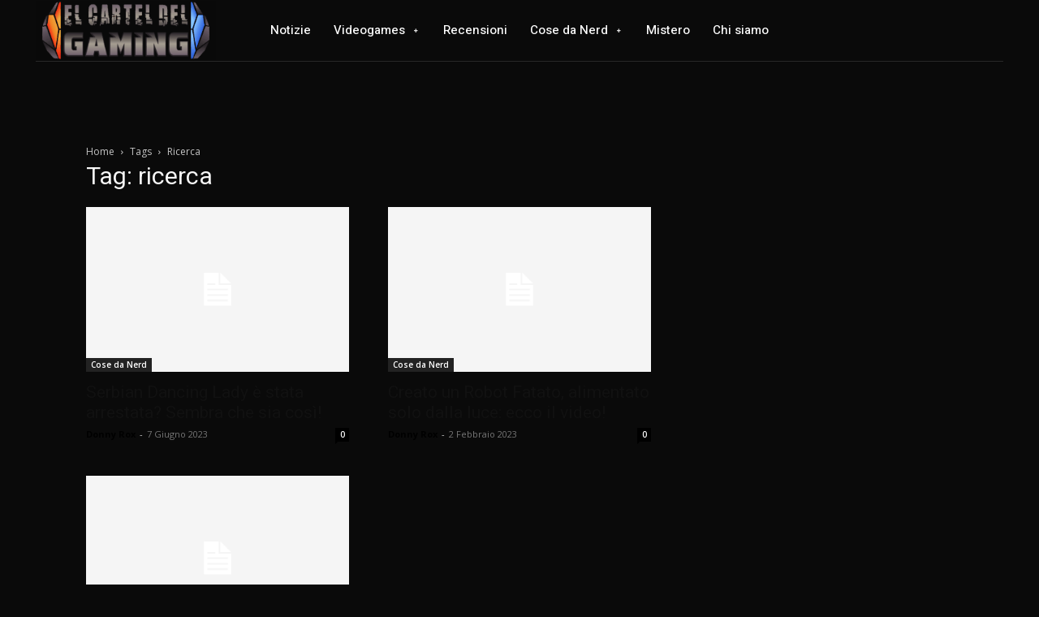

--- FILE ---
content_type: text/html; charset=utf-8
request_url: https://www.google.com/recaptcha/api2/aframe
body_size: 266
content:
<!DOCTYPE HTML><html><head><meta http-equiv="content-type" content="text/html; charset=UTF-8"></head><body><script nonce="EAcMEsVQy7VAAFwE-r19Dw">/** Anti-fraud and anti-abuse applications only. See google.com/recaptcha */ try{var clients={'sodar':'https://pagead2.googlesyndication.com/pagead/sodar?'};window.addEventListener("message",function(a){try{if(a.source===window.parent){var b=JSON.parse(a.data);var c=clients[b['id']];if(c){var d=document.createElement('img');d.src=c+b['params']+'&rc='+(localStorage.getItem("rc::a")?sessionStorage.getItem("rc::b"):"");window.document.body.appendChild(d);sessionStorage.setItem("rc::e",parseInt(sessionStorage.getItem("rc::e")||0)+1);localStorage.setItem("rc::h",'1769800183811');}}}catch(b){}});window.parent.postMessage("_grecaptcha_ready", "*");}catch(b){}</script></body></html>

--- FILE ---
content_type: application/javascript; charset=utf-8
request_url: https://fundingchoicesmessages.google.com/f/AGSKWxXF1NUGTI7yLRFarG9858QqKEc0pyOTVLX_uMS872_iHpmqxj4WDSqsChWJE2JHznui4hjqpsUCxtxy_SnB7OjC2W5JKfDuAVC2yD5Yvj0BLHdcfvMwoYH4Dj1WlsgDAVFEzXTVsziLivkWPRkOkHc_Df0YytEKVBhDFSZPAK6kWPHpBzo4o1i1C-d_/_/ad_floater._Advert09./gadv-top./adinject..728x90/
body_size: -1284
content:
window['e7f716c8-0b83-43dc-8310-2271ae92fa1a'] = true;